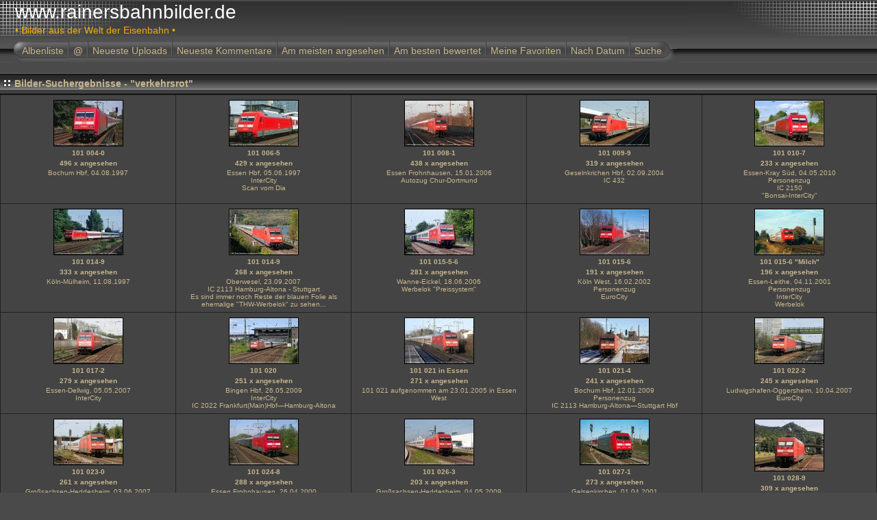

--- FILE ---
content_type: text/html; charset=utf-8
request_url: http://archiv.rainersbahnbilder.de/thumbnails.php?album=search&keywords=on&search=verkehrsrot
body_size: 6298
content:
<!DOCTYPE html PUBLIC "-//W3C//DTD XHTML 1.0 Transitional//EN" "http://www.w3.org/TR/xhtml1/DTD/xhtml1-transitional.dtd">

<html xmlns="http://www.w3.org/1999/xhtml" xml:lang="en" lang="en" dir="ltr">
<head>

<meta name="author" content="Rainer N�renberg">
<meta name="publisher" content="Rainer N�renberg">
<meta name="description" content="Rainersbahnbilder.de - Bilder aus der Welt der Eisenbahn.">
<meta name="keywords" content="eisenbahn rainer bahnbilder rainersbahnbilder DB DBAG Deutsche Bahn Nahverkehr E-Lok Dampflok G�terzug G�ter zug Ruhrgebiet Diesellok Diesel Baureihe Digital Foto Archiv Lok Lokomotiven Triebwagen Akku rainer n�renberg Ralion Elektrolokomotive S-Bahn">
<meta name="page-type" content="Bild Foto">
<meta name="audience" content="Alle"><meta http-equiv="content-language" content="de">
<meta name="title" content="Rainersbahnbilder.de - Bilder aus der Welt der Eisenbahn.">
<meta name="robots" content="index, follow">

<link rel="shortcut icon" href="http://www.rainersbahnbilder.de/favicon.ico"  type="image/x-icon" />
<meta http-equiv="Content-Type" content="text/html; charset=utf-8" />
<meta http-equiv="Pragma" content="no-cache" />
<title>Bilder-Suchergebnisse - "verkehrsrot" - www.rainersbahnbilder.de</title>
<link rel="stylesheet" href="plugins/social_bookmarks/style.css" type="text/css" />

<link rel="stylesheet" href="css/coppermine.css" type="text/css" />
<link rel="stylesheet" href="themes/igames/style.css" type="text/css" />
<link rel="shortcut icon" href="favicon.ico" />
<script type="text/javascript">
/* <![CDATA[ */
    var js_vars = {"site_url":"http:\/\/archiv.rainersbahnbilder.de","debug":false,"icon_dir":"images\/icons\/","lang_close":"Schlie\u00dfen","icon_close_path":"images\/icons\/close.png","not_default_theme":true};
/* ]]> */
</script>
<script type="text/javascript" src="js/jquery-1.3.2.js"></script>
<script type="text/javascript" src="js/scripts.js"></script>
<script type="text/javascript" src="js/jquery.greybox.js"></script>
<script type="text/javascript" src="js/jquery.elastic.js"></script>
<script type="text/javascript" src="js/jquery.spinbutton.js"></script>
<script type="text/javascript" src="plugins/social_bookmarks/script.js"></script>

<script language="JavaScript" type="text/javascript">
<!--
function MM_findObj(n, d) { //v4.01
  var p,i,x;  if(!d) d=document; if((p=n.indexOf("?"))>0&&parent.frames.length) {
    d=parent.frames[n.substring(p+1)].document; n=n.substring(0,p);}
  if(!(x=d[n])&&d.all) x=d.all[n]; for (i=0;!x&&i<d.forms.length;i++) x=d.forms[i][n];
  for(i=0;!x&&d.layers&&i<d.layers.length;i++) x=MM_findObj(n,d.layers[i].document);
  if(!x && d.getElementById) x=d.getElementById(n); return x;
}

function MM_showHideLayers() { //v6.0
  var i,p,v,obj,args=MM_showHideLayers.arguments;
  for (i=0; i<(args.length-2); i+=3) if ((obj=MM_findObj(args[i]))!=null) { v=args[i+2];
    if (obj.style) { obj=obj.style; v=(v=='show')?'visible':(v=='hide')?'hidden':v; }
    obj.visibility=v; }
}
//-->
</script>
<!--
  SVN version info:
  Coppermine version: 1.5.3
  $HeadURL: https://coppermine.svn.sourceforge.net/svnroot/coppermine/trunk/cpg1.5.x/themes/igames/template.html $
  $Revision: 6849 $
  $LastChangedBy: gaugau $
  $Date: 2009-12-11 09:49:36 +0100 (Fr, 11 Dez 2009) $
-->
</head>
<body>

<div id="CUSTOM_HEADER">
  
  </div>

<div class="top_panel">
  <div class="top_panel_left">
    <div class="top_panel_right">
      <h1>www.rainersbahnbilder.de</h1>
      <h3>• Bilder aus der Welt der Eisenbahn •</h3>
    </div>
  </div>
</div>

<div class="top_panel_btm">

</div>

<div id="MENUS">
  <div id="SUB_MENU">
                            <table border="0" cellpadding="0" cellspacing="0" width="100%">
                                <tr>

                                        <td class="top_menu_left_bttn">
                                                <a href="index.php?cat=0" title="Gehe zur Albenliste">Albenliste</a>
                                        </td>
                                        <td><img src="themes/igames/images/menu_spacer.gif" width="2" height="35" border="0" alt="" /><br /></td>
                                        <td class="top_menu_bttn">
                                                <a href="javascript:;" onmouseover="MM_showHideLayers('SYS_MENU','','show')">@</a>
                                        </td>
                                        <td><img src="themes/igames/images/menu_spacer.gif" width="2" height="35" border="0" alt="" /><br /></td>
                                        <td class="top_menu_bttn">
                                                <a href="thumbnails.php?album=lastup" title="Neueste Uploads" rel="nofollow">Neueste Uploads</a>
                                        </td>
                                        <td><img src="themes/igames/images/menu_spacer.gif" width="2" height="35" border="0" alt="" /><br /></td>
                                        <td class="top_menu_bttn">
                                                <a href="thumbnails.php?album=lastcom" onmouseover="MM_showHideLayers('SYS_MENU','','hide')" title="Neueste Kommentare" rel="nofollow">Neueste Kommentare</a>
                                        </td>
                                        <td><img src="themes/igames/images/menu_spacer.gif" width="2" height="35" border="0" alt="" /><br /></td>
                                        <td class="top_menu_bttn">
                                                <a href="thumbnails.php?album=topn" onmouseover="MM_showHideLayers('SYS_MENU','','hide')" title="Am meisten angesehen" rel="nofollow">Am meisten angesehen</a>
                                        </td>
                                        <td><img src="themes/igames/images/menu_spacer.gif" width="2" height="35" border="0" alt="" /><br /></td>
                                        <td class="top_menu_bttn">
                                                <a href="thumbnails.php?album=toprated" onmouseover="MM_showHideLayers('SYS_MENU','','hide')" title="Am besten bewertet" rel="nofollow">Am besten bewertet</a>
                                        </td>
                                        <td><img src="themes/igames/images/menu_spacer.gif" width="2" height="35" border="0" alt="" /><br /></td>
                                        <td class="top_menu_bttn">
                                                <a href="thumbnails.php?album=favpics" onmouseover="MM_showHideLayers('SYS_MENU','','hide')" title="Meine Favoriten" rel="nofollow">Meine Favoriten</a>
                                        </td>
                                        <td><img src="themes/igames/images/menu_spacer.gif" width="2" height="35" border="0" alt="" /><br /></td>
                                        <td class="top_menu_bttn">
                                                <a href="calendar.php" onmouseover="MM_showHideLayers('SYS_MENU','','hide')" title="Nach Datum" rel="nofollow" class="greybox">Nach Datum</a>
                                        </td>
                                        <td><img src="themes/igames/images/menu_spacer.gif" width="2" height="35" border="0" alt="" /><br /></td>
                                        <td class="top_menu_right_bttn">
                                                <a href="search.php" onmouseover="MM_showHideLayers('SYS_MENU','','hide')" title="Suche">Suche</a>
                                        </td>
                                        <td width="100%">&nbsp;</td>
                                </tr>
                        </table>
  </div>
  <div id="SYS_MENU">
             |  <!-- BEGIN home -->
        <a href="index.php" title="Gehe zur Startseite" >Startseite</a> |
  <!-- END home -->                    <!-- BEGIN login -->
        <a href="login.php?referer=thumbnails.php%3Falbum%3Dsearch%26keywords%3Don%26search%3Dverkehrsrot" title="Melde mich an" >Anmelden</a> 
  <!-- END login -->  |
  </div>
</div>

<div id="GALLERY">
      
      
      <!-- Start standard table title -->
<table align="center" width="100%" cellspacing="0" cellpadding="0" class="maintablea">
        <tr>
                <td>
                        <table width="100%" cellspacing="0" cellpadding="0" class="tableh1a">
                                <tr>
                                        <td><img src="themes/igames/images/box_left_icon.gif" hspace="5" alt="" /> </td>
                                        <td  class="tableh1a" width="95%">Bilder-Suchergebnisse - "verkehrsrot"</td>
                                        <td width="5%"> &nbsp; </td>
                                </tr>
                        </table>
                </td>
        </tr>
</table>
<!-- Start standard table -->
<table align="center" width="100%" cellspacing="1" cellpadding="0" class="maintableb ">

        <tr>

        <td valign="top" class="thumbnails" width ="20%" align="center">
                <table width="100%" cellpadding="0" cellspacing="0">
                        <tr>
                                <td align="center">
                                        <a href="displayimage.php?album=search&amp;cat=0&amp;pid=2194#top_display_media"><img src="albums/userpics/thumb_101%20004.199708.04%20EBO_1002_co.jpg" class="image thumbnail" width="100" height="66" border="0" alt="101 004.199708.04 EBO_1002_co.jpg" title="Dateiname=101 004.199708.04 EBO_1002_co.jpg
Dateigröße=314KB
Abmessungen: 1002x668
hinzugefügt am: 16. Oktober 2006" /><br /></a>
                                        <span class="thumb_title thumb_title_title">101 004-0</span><span class="thumb_title thumb_title_views">496 x angesehen</span><span class="thumb_caption thumb_caption_caption">Bochum Hbf, 04.08.1997</span>
                                        
                                </td>
                        </tr>
                </table>
        </td>

        <td valign="top" class="thumbnails" width ="20%" align="center">
                <table width="100%" cellpadding="0" cellspacing="0">
                        <tr>
                                <td align="center">
                                        <a href="displayimage.php?album=search&amp;cat=0&amp;pid=2763#top_display_media"><img src="albums/userpics/thumb_101%20006.199706.05%20EE-1_1002_co.jpg" class="image thumbnail" width="100" height="66" border="0" alt="101 006.199706.05 EE-1_1002_co.jpg" title="Dateiname=101 006.199706.05 EE-1_1002_co.jpg
Dateigröße=288KB
Abmessungen: 1002x668
hinzugefügt am: 02. Juli 2007" /><br /></a>
                                        <span class="thumb_title thumb_title_title">101 006-5</span><span class="thumb_title thumb_title_views">429 x angesehen</span><span class="thumb_caption thumb_caption_caption">Essen Hbf, 05.06.1997<br />
InterCity<br />
Scan vom Dia</span>
                                        
                                </td>
                        </tr>
                </table>
        </td>

        <td valign="top" class="thumbnails" width ="20%" align="center">
                <table width="100%" cellpadding="0" cellspacing="0">
                        <tr>
                                <td align="center">
                                        <a href="displayimage.php?album=search&amp;cat=0&amp;pid=1459#top_display_media"><img src="albums/userpics/thumb_101%20008.200601.15%20EEFO_-1_1002_co.jpg" class="image thumbnail" width="100" height="66" border="0" alt="101 008.200601.15 EEFO_-1_1002_co.jpg" title="Dateiname=101 008.200601.15 EEFO_-1_1002_co.jpg
Dateigröße=241KB
Abmessungen: 1002x668
hinzugefügt am: 20. Januar 2006" /><br /></a>
                                        <span class="thumb_title thumb_title_title">101 008-1</span><span class="thumb_title thumb_title_views">438 x angesehen</span><span class="thumb_caption thumb_caption_caption">Essen Frohnhausen, 15.01.2006<br />
Autozug Chur-Dortmund</span>
                                        
                                </td>
                        </tr>
                </table>
        </td>

        <td valign="top" class="thumbnails" width ="20%" align="center">
                <table width="100%" cellpadding="0" cellspacing="0">
                        <tr>
                                <td align="center">
                                        <a href="displayimage.php?album=search&amp;cat=0&amp;pid=2766#top_display_media"><img src="albums/userpics/thumb_101%20009.200409.02%20EG_-1_1002_co.jpg" class="image thumbnail" width="100" height="66" border="0" alt="101 009.200409.02 EG_-1_1002_co.jpg" title="Dateiname=101 009.200409.02 EG_-1_1002_co.jpg
Dateigröße=261KB
Abmessungen: 1002x668
hinzugefügt am: 03. Juli 2007" /><br /></a>
                                        <span class="thumb_title thumb_title_title">101 009-9</span><span class="thumb_title thumb_title_views">319 x angesehen</span><span class="thumb_caption thumb_caption_caption">Geselnkrichen Hbf, 02.09.2004<br />
IC 432</span>
                                        
                                </td>
                        </tr>
                </table>
        </td>

        <td valign="top" class="thumbnails" width ="20%" align="center">
                <table width="100%" cellpadding="0" cellspacing="0">
                        <tr>
                                <td align="center">
                                        <a href="displayimage.php?album=search&amp;cat=0&amp;pid=4396#top_display_media"><img src="albums/userpics/thumb_101%20010.201005.04%20EEKS_-3_1006_co.jpg" class="image thumbnail" width="100" height="66" border="0" alt="101 010.201005.04 EEKS_-3_1006_co.jpg" title="Dateiname=101 010.201005.04 EEKS_-3_1006_co.jpg
Dateigröße=256KB
Abmessungen: 1006x671
hinzugefügt am: 12. Mai 2010" /><br /></a>
                                        <span class="thumb_title thumb_title_title">101 010-7</span><span class="thumb_title thumb_title_views">233 x angesehen</span><span class="thumb_caption thumb_caption_caption">Essen-Kray Süd, 04.05.2010<br />
Personenzug<br />
IC 2150<br />
&quot;Bonsai-InterCity&quot;</span>
                                        
                                </td>
                        </tr>
                </table>
        </td>

        </tr>
        <tr>

        <td valign="top" class="thumbnails" width ="20%" align="center">
                <table width="100%" cellpadding="0" cellspacing="0">
                        <tr>
                                <td align="center">
                                        <a href="displayimage.php?album=search&amp;cat=0&amp;pid=2405#top_display_media"><img src="albums/userpics/thumb_101%20014.199708.11KKM_1002_co.jpg" class="image thumbnail" width="100" height="66" border="0" alt="101 014.199708.11KKM_1002_co.jpg" title="Dateiname=101 014.199708.11KKM_1002_co.jpg
Dateigröße=327KB
Abmessungen: 1002x668
hinzugefügt am: 21. Januar 2007" /><br /></a>
                                        <span class="thumb_title thumb_title_title">101 014-9</span><span class="thumb_title thumb_title_views">333 x angesehen</span><span class="thumb_caption thumb_caption_caption">Köln-Mülheim, 11.08.1997</span>
                                        
                                </td>
                        </tr>
                </table>
        </td>

        <td valign="top" class="thumbnails" width ="20%" align="center">
                <table width="100%" cellpadding="0" cellspacing="0">
                        <tr>
                                <td align="center">
                                        <a href="displayimage.php?album=search&amp;cat=0&amp;pid=3045#top_display_media"><img src="albums/userpics/thumb_101%20014.200709.23%20FOBW_-4_1006_co.jpg" class="image thumbnail" width="100" height="66" border="0" alt="101 014.200709.23 FOBW_-4_1006_co.jpg" title="Dateiname=101 014.200709.23 FOBW_-4_1006_co.jpg
Dateigröße=272KB
Abmessungen: 1006x671
hinzugefügt am: 04. Dezember 2007" /><br /></a>
                                        <span class="thumb_title thumb_title_title">101 014-9</span><span class="thumb_title thumb_title_views">268 x angesehen</span><span class="thumb_caption thumb_caption_caption">Oberwesel, 23.09.2007<br />
IC 2113 Hamburg-Altona - Stuttgart <br />
Es sind immer noch Reste der blauen Folie als ehemalige &quot;THW-Werbelok&quot; zu sehen...</span>
                                        
                                </td>
                        </tr>
                </table>
        </td>

        <td valign="top" class="thumbnails" width ="20%" align="center">
                <table width="100%" cellpadding="0" cellspacing="0">
                        <tr>
                                <td align="center">
                                        <a href="displayimage.php?album=search&amp;cat=0&amp;pid=1958#top_display_media"><img src="albums/userpics/thumb_101%20015.200606.18%20b.EPLU_-2_1002_co.jpg" class="image thumbnail" width="100" height="66" border="0" alt="101 015.200606.18 b.EPLU_-2_1002_co.jpg" title="Dateiname=101 015.200606.18 b.EPLU_-2_1002_co.jpg
Dateigröße=295KB
Abmessungen: 1002x668
hinzugefügt am: 22. Juni 2006" /><br /></a>
                                        <span class="thumb_title thumb_title_title">101 015-5-6</span><span class="thumb_title thumb_title_views">281 x angesehen</span><span class="thumb_caption thumb_caption_caption">Wanne-Eickel, 18.06.2006<br />
Werbelok &quot;Preissystem&quot;</span>
                                        
                                </td>
                        </tr>
                </table>
        </td>

        <td valign="top" class="thumbnails" width ="20%" align="center">
                <table width="100%" cellpadding="0" cellspacing="0">
                        <tr>
                                <td align="center">
                                        <a href="displayimage.php?album=search&amp;cat=0&amp;pid=4674#top_display_media"><img src="albums/userpics/10001/thumb_101_015_200202_16_KKW_1006_co.jpg" class="image thumbnail" width="100" height="66" border="0" alt="101_015_200202_16_KKW_1006_co.jpg" title="Dateiname=101_015_200202_16_KKW_1006_co.jpg
Dateigröße=241KB
Abmessungen: 1006x671
hinzugefügt am: 16. Februar 2011" /><br /></a>
                                        <span class="thumb_title thumb_title_title">101 015-6</span><span class="thumb_title thumb_title_views">191 x angesehen</span><span class="thumb_caption thumb_caption_caption">Köln West, 16.02.2002<br />
Personenzug<br />
EuroCity</span>
                                        
                                </td>
                        </tr>
                </table>
        </td>

        <td valign="top" class="thumbnails" width ="20%" align="center">
                <table width="100%" cellpadding="0" cellspacing="0">
                        <tr>
                                <td align="center">
                                        <a href="displayimage.php?album=search&amp;cat=0&amp;pid=4672#top_display_media"><img src="albums/userpics/10001/thumb_101_015_200111_04_E-Leithe_1006_co.jpg" class="image thumbnail" width="100" height="66" border="0" alt="101_015_200111_04_E-Leithe_1006_co.jpg" title="Dateiname=101_015_200111_04_E-Leithe_1006_co.jpg
Dateigröße=260KB
Abmessungen: 1006x671
hinzugefügt am: 14. Februar 2011" /><br /></a>
                                        <span class="thumb_title thumb_title_title">101 015-6 &quot;Milch&quot;</span><span class="thumb_title thumb_title_views">196 x angesehen</span><span class="thumb_caption thumb_caption_caption">Essen-Leithe, 04.11.2001<br />
Personenzug<br />
InterCity<br />
Werbelok</span>
                                        
                                </td>
                        </tr>
                </table>
        </td>

        </tr>
        <tr>

        <td valign="top" class="thumbnails" width ="20%" align="center">
                <table width="100%" cellpadding="0" cellspacing="0">
                        <tr>
                                <td align="center">
                                        <a href="displayimage.php?album=search&amp;cat=0&amp;pid=2770#top_display_media"><img src="albums/userpics/thumb_101%20017.200605.05%20EEDL_-2_1002_co.jpg" class="image thumbnail" width="100" height="66" border="0" alt="101 017.200605.05 EEDL_-2_1002_co.jpg" title="Dateiname=101 017.200605.05 EEDL_-2_1002_co.jpg
Dateigröße=225KB
Abmessungen: 1002x668
hinzugefügt am: 05. Juli 2007" /><br /></a>
                                        <span class="thumb_title thumb_title_title">101 017-2</span><span class="thumb_title thumb_title_views">279 x angesehen</span><span class="thumb_caption thumb_caption_caption">Essen-Dellwig, 05.05.2007<br />
InterCity</span>
                                        
                                </td>
                        </tr>
                </table>
        </td>

        <td valign="top" class="thumbnails" width ="20%" align="center">
                <table width="100%" cellpadding="0" cellspacing="0">
                        <tr>
                                <td align="center">
                                        <a href="displayimage.php?album=search&amp;cat=0&amp;pid=4074#top_display_media"><img src="albums/userpics/thumb_101%20020.200905.26%20FBGK_-2_1006_co.jpg" class="image thumbnail" width="100" height="66" border="0" alt="101 020.200905.26 FBGK_-2_1006_co.jpg" title="Dateiname=101 020.200905.26 FBGK_-2_1006_co.jpg
Dateigröße=281KB
Abmessungen: 1006x671
hinzugefügt am: 26. Juni 2009" /><br /></a>
                                        <span class="thumb_title thumb_title_title">101 020</span><span class="thumb_title thumb_title_views">251 x angesehen</span><span class="thumb_caption thumb_caption_caption">Bingen Hbf, 26.05.2009<br />
InterCity<br />
IC 2022 Frankfurt(Main)Hbf—Hamburg-Altona</span>
                                        
                                </td>
                        </tr>
                </table>
        </td>

        <td valign="top" class="thumbnails" width ="20%" align="center">
                <table width="100%" cellpadding="0" cellspacing="0">
                        <tr>
                                <td align="center">
                                        <a href="displayimage.php?album=search&amp;cat=0&amp;pid=27#top_display_media"><img src="albums/userpics/thumb_101%20021.200501.23%20EENW__900_co.jpg" class="image thumbnail" width="100" height="66" border="0" alt="101 021.200501.23 EENW__900_co.jpg" title="Dateiname=101 021.200501.23 EENW__900_co.jpg
Dateigröße=164KB
Abmessungen: 900x600
hinzugefügt am: 15. Juli 2005" /><br /></a>
                                        <span class="thumb_title thumb_title_title">101 021 in Essen</span><span class="thumb_title thumb_title_views">271 x angesehen</span><span class="thumb_caption thumb_caption_caption">101 021 aufgenommen am 23.01.2005 in Essen West</span>
                                        
                                </td>
                        </tr>
                </table>
        </td>

        <td valign="top" class="thumbnails" width ="20%" align="center">
                <table width="100%" cellpadding="0" cellspacing="0">
                        <tr>
                                <td align="center">
                                        <a href="displayimage.php?album=search&amp;cat=0&amp;pid=3847#top_display_media"><img src="albums/userpics/thumb_101%20021.200901.12%20EBO_-3_1006_co.jpg" class="image thumbnail" width="100" height="66" border="0" alt="101 021.200901.12 EBO_-3_1006_co.jpg" title="Dateiname=101 021.200901.12 EBO_-3_1006_co.jpg
Dateigröße=281KB
Abmessungen: 1006x671
hinzugefügt am: 26. Januar 2009" /><br /></a>
                                        <span class="thumb_title thumb_title_title">101 021-4</span><span class="thumb_title thumb_title_views">241 x angesehen</span><span class="thumb_caption thumb_caption_caption">Bochum Hbf, 12.01.2009<br />
Personenzug<br />
IC 2113 Hamburg-Altona—Stuttgart Hbf</span>
                                        
                                </td>
                        </tr>
                </table>
        </td>

        <td valign="top" class="thumbnails" width ="20%" align="center">
                <table width="100%" cellpadding="0" cellspacing="0">
                        <tr>
                                <td align="center">
                                        <a href="displayimage.php?album=search&amp;cat=0&amp;pid=2768#top_display_media"><img src="albums/userpics/thumb_101%20022.200704.10%20RLO_-2_1002_co.jpg" class="image thumbnail" width="100" height="66" border="0" alt="101 022.200704.10 RLO_-2_1002_co.jpg" title="Dateiname=101 022.200704.10 RLO_-2_1002_co.jpg
Dateigröße=245KB
Abmessungen: 1002x668
hinzugefügt am: 04. Juli 2007" /><br /></a>
                                        <span class="thumb_title thumb_title_title">101 022-2</span><span class="thumb_title thumb_title_views">245 x angesehen</span><span class="thumb_caption thumb_caption_caption">Ludwigshafen-Oggersheim, 10.04.2007<br />
EuroCity</span>
                                        
                                </td>
                        </tr>
                </table>
        </td>

        </tr>
        <tr>

        <td valign="top" class="thumbnails" width ="20%" align="center">
                <table width="100%" cellpadding="0" cellspacing="0">
                        <tr>
                                <td align="center">
                                        <a href="displayimage.php?album=search&amp;cat=0&amp;pid=2772#top_display_media"><img src="albums/userpics/thumb_101%20023.200706.03%20RGCH_-0_1002_co.jpg" class="image thumbnail" width="100" height="66" border="0" alt="101 023.200706.03 RGCH_-0_1002_co.jpg" title="Dateiname=101 023.200706.03 RGCH_-0_1002_co.jpg
Dateigröße=245KB
Abmessungen: 1002x668
hinzugefügt am: 06. Juli 2007" /><br /></a>
                                        <span class="thumb_title thumb_title_title">101 023-0</span><span class="thumb_title thumb_title_views">261 x angesehen</span><span class="thumb_caption thumb_caption_caption">Großsachsen-Heddesheim, 03.06.2007<br />
InterCity</span>
                                        
                                </td>
                        </tr>
                </table>
        </td>

        <td valign="top" class="thumbnails" width ="20%" align="center">
                <table width="100%" cellpadding="0" cellspacing="0">
                        <tr>
                                <td align="center">
                                        <a href="displayimage.php?album=search&amp;cat=0&amp;pid=1367#top_display_media"><img src="albums/userpics/thumb_101%20024.200004.26%20EEFO-1_1002_co.jpg" class="image thumbnail" width="100" height="66" border="0" alt="101 024.200004.26 EEFO-1_1002_co.jpg" title="Dateiname=101 024.200004.26 EEFO-1_1002_co.jpg
Dateigröße=233KB
Abmessungen: 1002x668
hinzugefügt am: 02. Januar 2006" /><br /></a>
                                        <span class="thumb_title thumb_title_title">101 024-8</span><span class="thumb_title thumb_title_views">288 x angesehen</span><span class="thumb_caption thumb_caption_caption">Essen Frohnhausen, 26.04.2000<br />
CityNightLine Wien-Dortmund<br />
Was ist das für eine schweizer(?) Wagen hinter der Lok?</span>
                                        
                                </td>
                        </tr>
                </table>
        </td>

        <td valign="top" class="thumbnails" width ="20%" align="center">
                <table width="100%" cellpadding="0" cellspacing="0">
                        <tr>
                                <td align="center">
                                        <a href="displayimage.php?album=search&amp;cat=0&amp;pid=4128#top_display_media"><img src="albums/userpics/thumb_101%20026.200905.04%20RGCH_-3_1006_co.jpg" class="image thumbnail" width="100" height="66" border="0" alt="101 026.200905.04 RGCH_-3_1006_co.jpg" title="Dateiname=101 026.200905.04 RGCH_-3_1006_co.jpg
Dateigröße=262KB
Abmessungen: 1006x671
hinzugefügt am: 30. August 2009" /><br /></a>
                                        <span class="thumb_title thumb_title_title">101 026-3</span><span class="thumb_title thumb_title_views">203 x angesehen</span><span class="thumb_caption thumb_caption_caption">Großsachsen-Heddesheim, 04.05.2009<br />
InterCity</span>
                                        
                                </td>
                        </tr>
                </table>
        </td>

        <td valign="top" class="thumbnails" width ="20%" align="center">
                <table width="100%" cellpadding="0" cellspacing="0">
                        <tr>
                                <td align="center">
                                        <a href="displayimage.php?album=search&amp;cat=0&amp;pid=2453#top_display_media"><img src="albums/userpics/thumb_101%20027.200104.01%20EG_1002_co.jpg" class="image thumbnail" width="100" height="66" border="0" alt="101 027.200104.01 EG_1002_co.jpg" title="Dateiname=101 027.200104.01 EG_1002_co.jpg
Dateigröße=317KB
Abmessungen: 1002x668
hinzugefügt am: 12. Februar 2007" /><br /></a>
                                        <span class="thumb_title thumb_title_title">101 027-1</span><span class="thumb_title thumb_title_views">273 x angesehen</span><span class="thumb_caption thumb_caption_caption">Gelsenkirchen, 01.04.2001</span>
                                        
                                </td>
                        </tr>
                </table>
        </td>

        <td valign="top" class="thumbnails" width ="20%" align="center">
                <table width="100%" cellpadding="0" cellspacing="0">
                        <tr>
                                <td align="center">
                                        <a href="displayimage.php?album=search&amp;cat=0&amp;pid=2064#top_display_media"><img src="albums/userpics/thumb_101%20028.200607.01%20KKOW__1002_co.jpg" class="image thumbnail" width="100" height="75" border="0" alt="101 028.200607.01 KKOW__1002_co.jpg" title="Dateiname=101 028.200607.01 KKOW__1002_co.jpg
Dateigröße=304KB
Abmessungen: 1000x750
hinzugefügt am: 29. August 2006" /><br /></a>
                                        <span class="thumb_title thumb_title_title">101 028-9</span><span class="thumb_title thumb_title_views">309 x angesehen</span><span class="thumb_caption thumb_caption_caption">Königswinter, 01.07.2006</span>
                                        
                                </td>
                        </tr>
                </table>
        </td>

        </tr>

        <tr>
                <td colspan="5" style="padding: 0px;">
                        <table width="100%" cellspacing="0" cellpadding="0">
                                <tr>
                                       <td width="100%" align="left" valign="middle" class="tableh1" style="white-space: nowrap">1848 Dateien auf 93 Seite(n)</td>
<td align="center" valign="middle" style="white-space: nowrap; padding-right: 10px;" class="navmenu">            <span id="tabs_dropdown_span0"></span>
            <script type="text/javascript"><!--
                $('#tabs_dropdown_span0').html('Gehe zu Seite <select id="tabs_dropdown_select0" onchange="if (this.options[this.selectedIndex].value != -1) { window.location.href = this.options[this.selectedIndex].value; }"><\/select>');
                for (page = 1; page <= 93; page++) {
                    var page_link = 'thumbnails.php?album=search&amp;cat=0&amp;page=%d';
                    var selected = '';
                    if (page == 1) {
                        selected = ' selected="selected"';
                    }
                    $('#tabs_dropdown_select0').append('<option value="' + page_link.replace( /%d/, page ) + '"' + selected + '>' + page + '<\/option>');
                }
         --></script></td>
<td align="center" valign="middle" class="tableb tableb_alternate">1</td><td align="center" valign="middle" class="navmenu"><a href="thumbnails.php?album=search&amp;cat=0&amp;page=2">2</a></td>
<td><img src="images/spacer.gif" width="1" height="1" border="0" alt="" /></td>
<td align="center" valign="middle" class="navmenu"><a href="thumbnails.php?album=search&amp;cat=0&amp;page=3">3</a></td>
<td><img src="images/spacer.gif" width="1" height="1" border="0" alt="" /></td>
<td align="center" valign="middle" class="navmenu"><a href="thumbnails.php?album=search&amp;cat=0&amp;page=4">4</a></td>
<td><img src="images/spacer.gif" width="1" height="1" border="0" alt="" /></td>
<td align="center" valign="middle" class="navmenu"><a href="thumbnails.php?album=search&amp;cat=0&amp;page=5">5</a></td>
<td><img src="images/spacer.gif" width="1" height="1" border="0" alt="" /></td>
<td align="center" valign="middle" class="navmenu"><a href="thumbnails.php?album=search&amp;cat=0&amp;page=6">6</a></td>
<td><img src="images/spacer.gif" width="1" height="1" border="0" alt="" /></td>
<td align="center" valign="middle" class="navmenu"><a href="thumbnails.php?album=search&amp;cat=0&amp;page=7">7</a></td>
<td><img src="images/spacer.gif" width="1" height="1" border="0" alt="" /></td>
<td align="center" valign="middle" class="navmenu"><a href="thumbnails.php?album=search&amp;cat=0&amp;page=8">8</a></td>
<td><img src="images/spacer.gif" width="1" height="1" border="0" alt="" /></td>
<td align="center" valign="middle" class="navmenu"><a href="thumbnails.php?album=search&amp;cat=0&amp;page=9">9</a></td>
<td><img src="images/spacer.gif" width="1" height="1" border="0" alt="" /></td>
<td align="center" valign="middle" class="navmenu"><a href="thumbnails.php?album=search&amp;cat=0&amp;page=10">10</a></td>
<td><img src="images/spacer.gif" width="1" height="1" border="0" alt="" /></td>
<td align="center" valign="middle" class="navmenu"><a href="thumbnails.php?album=search&amp;cat=0&amp;page=11">11</a></td>
<td align="center" valign="middle" class="navmenu">-</td>
<td align="center" valign="middle" class="navmenu"><a href="thumbnails.php?album=search&amp;cat=0&amp;page=93">93</a></td>
<td align="center" valign="middle" class="navmenu"><a href="thumbnails.php?album=search&amp;cat=0&amp;page=2"><img src="images/icons/tab_right.png" border="0" alt="" width="16" height="16" title="nächste" class="icon" /></a></td>

                                </tr>
                        </table>
                </td>
        </tr>
</table>
<!-- End standard table -->

        <img src="images/spacer.gif" width="1" height="7" border="" alt="" /><br />

</div>
 <div id="CUSTOM_FOOTER">
  
  </div>
<p><!-- Start standard table title -->
<table align="center" width="100%" cellspacing="0" cellpadding="0" class="maintablea">
        <tr>
                <td>
                        <table width="100%" cellspacing="0" cellpadding="0" class="tableh1a">
                                <tr>
                                        <td><img src="themes/igames/images/box_left_icon.gif" hspace="5" alt="" /> </td>
                                        <td  class="tableh1a" width="95%">Social Bookmarks</td>
                                        <td width="5%"> &nbsp; </td>
                                </tr>
                        </table>
                </td>
        </tr>
</table>
<!-- Start standard table -->
<table align="center" width="100%" cellspacing="1" cellpadding="0" class="maintableb ">
    <tr>
        <td class="tableb">
			<table class="maintable">
<tbody>
<tr>
<td class="social_bookmarks_content"><a href="http://del.icio.us/post?url=http%3A%2F%2Farchiv.rainersbahnbilder.de%2Findex.php&amp;title=" rel="external nofollow" title="del.icio.us"><img src="plugins/social_bookmarks/images/services/del.icio.us.png" border="0" width="16" height="16" alt="" align="left" class="icon" /></a></td>
<td class="social_bookmarks_content"><a href="http://social.expression.microsoft.com/en-US/action/Create/s/E/?url=http%3A%2F%2Farchiv.rainersbahnbilder.de%2Findex.php&amp;bm=true&amp;ttl=" rel="external nofollow" title="Microsoft Expression"><img src="plugins/social_bookmarks/images/services/expression.png" border="0" width="16" height="16" alt="" align="left" class="icon" /></a></td>
<td class="social_bookmarks_content"><a href="http://www.facebook.com/sharer.php?u=http%3A%2F%2Farchiv.rainersbahnbilder.de%2Findex.php&amp;t=" rel="external nofollow" title="Facebook"><img src="plugins/social_bookmarks/images/services/facebook.png" border="0" width="16" height="16" alt="" align="left" class="icon" /></a></td>
<td class="social_bookmarks_content"><a href="http://www.google.com/bookmarks/mark?op=edit&amp;bkmk=http%3A%2F%2Farchiv.rainersbahnbilder.de%2Findex.php&amp;title=" rel="external nofollow" title="Google Bookmarks"><img src="plugins/social_bookmarks/images/services/google.png" border="0" width="16" height="16" alt="" align="left" class="icon" /></a></td>
<td class="social_bookmarks_content"><a href="http://www.linkedin.com/shareArticle?mini=true&amp;url=http%3A%2F%2Farchiv.rainersbahnbilder.de%2Findex.php&amp;title=&amp;ro=false&amp;summary=&amp;source=" rel="external nofollow" title="LinkedIn"><img src="plugins/social_bookmarks/images/services/linkedin.png" border="0" width="16" height="16" alt="" align="left" class="icon" /></a></td>
<td class="social_bookmarks_content"><a href="http://www.mister-wong.com/index.php?action=addurl&amp;bm_url=http%3A%2F%2Farchiv.rainersbahnbilder.de%2Findex.php&amp;bm_description=" rel="external nofollow" title="Mister Wong"><img src="plugins/social_bookmarks/images/services/misterwong.png" border="0" width="16" height="16" alt="" align="left" class="icon" /></a></td>
<td class="social_bookmarks_content"><a href="http://www.myspace.com/Modules/PostTo/Pages/?u=http%3A%2F%2Farchiv.rainersbahnbilder.de%2Findex.php&amp;t=" rel="external nofollow" title="MySpace"><img src="plugins/social_bookmarks/images/services/myspace.png" border="0" width="16" height="16" alt="" align="left" class="icon" /></a></td>
<td class="social_bookmarks_content"><a href="http://twitthis.com/twit?url=http%3A%2F%2Farchiv.rainersbahnbilder.de%2Findex.php" rel="external nofollow" title="TwitThis"><img src="plugins/social_bookmarks/images/services/twitthis.png" border="0" width="16" height="16" alt="" align="left" class="icon" /></a></td>
<td class="social_bookmarks_content"><a href="https://favorites.live.com/quickadd.aspx?marklet=1&amp;mkt=en-us&amp;url=http%3A%2F%2Farchiv.rainersbahnbilder.de%2Findex.php&amp;title=" rel="external nofollow" title="Windows Live Favorites"><img src="plugins/social_bookmarks/images/services/windows.png" border="0" width="16" height="16" alt="" align="left" class="icon" /></a></td>
<td class="social_bookmarks_content"><a href="http://bookmarks.yahoo.com/toolbar/savebm?opener=tb&amp;u=http%3A%2F%2Farchiv.rainersbahnbilder.de%2Findex.php&amp;t=" rel="external nofollow" title="Yahoo Bookmarks"><img src="plugins/social_bookmarks/images/services/yahoo.png" border="0" width="16" height="16" alt="" align="left" class="icon" /></a></td>
</tr>
<td class="social_bookmarks_content"> </td>
<td class="social_bookmarks_content"> </td>
<td class="social_bookmarks_content"> </td>
<td class="social_bookmarks_content"> </td>
<td class="social_bookmarks_content"> </td>
<td class="social_bookmarks_content"> </td>
<td class="social_bookmarks_content"> </td>
<td class="social_bookmarks_content"> </td>
<td class="social_bookmarks_content"> </td>
<td class="social_bookmarks_content"> </td>
</tr>
</tbody>
</table>

        </td>
    </tr></table>
<!-- End standard table -->
<br />
<br>

<div class="footer" align="center" style="padding:10px;display:block;visibility:visible; font-family: Verdana,Arial,sans-serif;">Powered by <a href="http://coppermine-gallery.net/" title="Coppermine Photo Gallery" rel="external">Coppermine Photo Gallery</a></div>
 

<p align="center"><font face="Tahoma" size="2">(c) www.rainersbahnbilder.de 
2005-2012<br>
</font>
<iframe name="I1" src="http://www.rainersbahnbilder.de/counter2/counter_farbe.php" width="74" height="26" scrolling="no" border="0" frameborder="0">
Ihr Browser unterst�tzt Inlineframes nicht oder zeigt sie in der derzeitigen Konfiguration nicht an.</iframe><br>
</font>


<p align="center">&nbsp;<!--Coppermine Photo Gallery 1.5.30 (stable)-->
</body></html><?

--- FILE ---
content_type: text/html; charset=UTF-8
request_url: http://www.rainersbahnbilder.de/counter2/counter_farbe.php
body_size: 91
content:
<font face=Tahoma color=#FFFFCC size=3>073067</font>

--- FILE ---
content_type: text/css
request_url: http://archiv.rainersbahnbilder.de/plugins/social_bookmarks/style.css
body_size: 677
content:
/**************************************************
  Coppermine 1.5.x Plugin - social_bookmarks
  *************************************************
  Copyright (c) 2003-2009 Coppermine Dev Team
  *************************************************
  This program is free software; you can redistribute it and/or modify
  it under the terms of the GNU General Public License as published by
  the Free Software Foundation; either version 3 of the License, or
  (at your option) any later version.
  ********************************************
  $HeadURL: https://coppermine.svn.sourceforge.net/svnroot/coppermine/branches/cpg1.5.x/plugins/social_bookmarks/style.css $
  $Revision: 7119 $
  $LastChangedBy: gaugau $
  $Date: 2010-01-24 21:39:28 +0100 (So, 24 Jan 2010) $
  **************************************************/

#social_bookmarks_wrapper {
    position:relative;
    display:inline-block;
    width:auto;
}

#social_bookmarks_content {
    position:absolute; 
    top:15px;
    left:0px;
    z-index:4;
    display:none;
    background-color:none;
    margin:0px;
    padding:0px;
}

li.social_bookmarks_content {
    list-style-type:none;
    list-style-position:inside;
    margin-left:0px;
    padding-left:0px;
    white-space:nowrap;
    text-align:left;
}

ul.social_bookmarks_content {
    margin:0px;
    padding:0px;
}

td.social_bookmarks_content {
    white-space:nowrap;
    width:auto;
    overflow:auto;
    text-align:left;
}

#social_bookmarks_close {
    cursor:pointer;
}

.social_bookmarks_relevance {
    border:1px solid lightsteelblue;
    display:inline-block;
}

--- FILE ---
content_type: text/css
request_url: http://archiv.rainersbahnbilder.de/themes/igames/style.css
body_size: 4518
content:
/*************************
  Coppermine Photo Gallery
  ************************
  Copyright (c) 2003-2010 Coppermine Dev Team
  v1.0 originally written by Gregory Demar

  This program is free software; you can redistribute it and/or modify
  it under the terms of the GNU General Public License version 3
  as published by the Free Software Foundation.

  ********************************************
  Coppermine version: 1.5.3
  $HeadURL: https://coppermine.svn.sourceforge.net/svnroot/coppermine/trunk/cpg1.5.x/themes/igames/style.css $
  $Revision: 6985 $
  $Author: gaugau $
  $Date: 2010-01-02 11:38:29 +0100 (Sa, 02 Jan 2010) $
**********************************************/

/* Colors used in this style sheet:
    Hex 000000 = RBG   0,   0,   0 = black
    Hex 222222 = RBG  34,  34,  34 = black
    Hex 343333 = RBG  52,  51,  51 = black
    Hex 3F3F3F = RBG  63,  63,  63 = light black
    Hex 454444 = RBG  69,  68,  68 = light black
    Hex 4A4A4A = RBG  74,  74,  74 = dark grey
    Hex 5F5F5F = RBG  95,  95,  95 = dark grey
    Hex 666666 = RBG 102, 102, 102 = dark grey
    Hex 838383 = RBG 131, 131, 131 = medium grey
    Hex BDBEBD = RBG 189, 190, 189 = medium grey
    Hex BFC0C3 = RBG 191, 192, 195 = medium grey
    Hex C6B78E = RBG 198, 183, 142 = beige
    Hex E6E6E6 = RBG 230, 230, 230 = light grey
    Hex EFEFEF = RBG 239, 239, 239 = light grey
    Hex F0AF00 = RBG 240, 175,   0 = orange
    Hex ff0000 = RBG 255,   0,   0 = red
    Hex FFFFCC = RBG 255, 255, 204 = light yellow
    Hex FFFFFF = RBG 255, 255, 255 = white
	Hex 00529B = RGB   0,  82, 155 = blue
	Hex BDE5F8 = RGB 189, 229, 247 = cyan
	Hex 4F8A10 = RGB  79, 138,  16 = dark green
	Hex DFF2BF = RGB 223, 242, 191 = light green
	Hex 9F6000 = RGB 159,  96,   0 = dark brown
	Hex FEEFB3 = RGB 254, 239, 179 = light brown
	Hex D8000C = RGB 216,   0,  12 = red
	Hex FFBABA = RGB 255, 186, 186 = pink
	Hex D63301 = RGB 214,  51,   1 = red
	Hex FFCCBA = RGB 255, 204, 186 = pink
*/

/* Foreground color definition */
body {
	color : #C6B78E;
}

.topmenu, .topmenu a {
	color : #E6E6E6; 
}

.topmenu a:hover {
	color : #FFFFCC;
}

.tableh1, .tableh1a, .navmenu, .navmenu a, .sortorder_cell, .sortorder_options, .statlink, .statlink a, .statlink a:hover {
	color : #C6B78E;
}

.tableh2, .catrow_noalb {
	color : #FFFFCC;
}

.textinput, .listbox, .radio, .checkbox {
	color: #FFFFCC;
}

.alblink, .alblink a, .catlink, .catlink a {
	color : #FFFFCC;
}

a,  .bblink a, .user_thumb_infobox a  {
	color: #FFFFCC;
}

a:hover, .bblink a:hover, .user_thumb_infobox a:hover, .alblink a:hover, .catlink a:hover {
	color : #E6E6E6;
}

.button, .admin_menu, .admin_menu a, .admin_menu a:hover {
	color : #FFFFFF;
}

.comment_date {
	color : #5F5F5F;
}

.footer, .footer a, .footer a:hover {
	color : #666666;
}

/* Background colors definition */
body {
	background-color: #4A4A4A;
}

.textinput, .listbox, .radio, .checkbox {
	background-color: #4A4A4A;
}

.tableh1, .navmenu, .navmenu a, .navmenu a:hover  {
	background : #3F3F3F;
}

.tableh2, .catrow_noalb, .tablef, .img_caption_table th {
	background : #343333;
}

.tableb, .catrow, .display_media, .thumbnails, .img_caption_table td {
	background : #454444;
}

/* This class will be used in conjunction with class tableb: attributes not particularly */
/* (re)-assigned will be taken into account from tableb. */
/* It is being used to accomplish alternating row colors for lists. */
/* It's recommended to only assign another background color that slightly differs from the */
/* one defined in tableb */
.tableb_alternate {
        background: #666666;
}

/* Borders for input controls */
.textinput, .listbox, .button, .admin_menu  {
	border: 1px solid #666666;
}

.image {
	border: 1px solid #000000;
}

a:link .image {
	border: 1px solid #000000;
}

a:visited .image {
	border: 1px solid #BDBEBD;
}

a:focus .image {
	border: 1px solid #000000;
}

a:hover .image {
	border: 1px solid #F7AE00;
}

a:active .image {
	border: 1px solid #000000;
}

a:link .middlethumb, a:visited .middlethumb, a:focus .middlethumb, a:hover .middlethumb, a:active .middlethumb{
	border: 4px solid #C6B78E;
}

.imageborder {
	border: 1px solid #000000; background-color:#000000; margin-top: 3px; margin-bottom: 3px;
}

.image1 {
	border: 1px solid #ff0000;
}

.maintable, .maintablea, .maintableb {
	background-color: #222222;
}
.img_caption_table th, .img_caption_table td {
	border-top : 1px solid #000000;
}

/* Fonts definition */
body {
	font-family: "Trebuchet MS", Verdana, Geneva, Arial, sans-serif;
}

.tableh1, .tableh1a, .catlink, .tableh2, .catrow_noalb {
	font-family: Verdana, Geneva, Arial, sans-serif; font-weight:bold;
}

.textinput, .listbox, .radio, .checkbox {
	font-family: "Trebuchet MS", Verdana, Geneva, Arial, sans-serif;
}

.button, .sortorder_options {
	font-family: Arial, Helvetica, sans-serif;
}

table {
    font-size : 12px;
}

body {
    font-size : 12px;
    margin: 0px;
    padding:0px;
}

h1{
    font-weight: normal;
    font-size: 28px;
    font-family: "Trebuchet MS", Verdana, Arial, Helvetica, sans-serif;
    text-decoration: none;
    padding-left : 20px;
    color: #FFFFFF;
    margin: 2px;
}

h2 {
    font-family: Arial, Helvetica, sans-serif;
    background-repeat : no-repeat;
    background-position : left;
    padding-left : 18px;
    font-size: 18px;
    margin: 0px;
}

h3 {
    font-weight: normal;
    font-family: "Trebuchet MS", Verdana, Geneva, Arial, sans-serif;
    font-size: 14px;
    padding-left : 20px;
    color: #F0AF00;
    margin: 2px;
}

p {
    font-size: 100%;
    margin: 2px 0px;
}

pre.filepath {
    margin: 0px;
    padding: 0px;
}

ul, ol {
    margin-left: 5px;
	margin-top:0px;
	margin-bottom:0px;
    padding: 0px;
}

li {
    margin-left: 10px;
    margin-top: 4px;
    margin-bottom: 4px;
    padding: 0px;
    list-style-position: outside;
}

ul li {
	list-style-type: disc;
}

.top_panel {
	background-image: url('images/top_panel_r1_c4.jpg');
	background-repeat : repeat-x;
	border-collapse:collapse;
	margin: 0;
	padding: 0
}

.top_panel_left {
	background-image: url('images/top_panel_r1_c1.jpg');
	background-repeat : no-repeat;
	background-position:  left top;
	margin: 0;
	padding: 0
}

.top_panel_right {
	background-image: url('images/top_panel_r1_c2.jpg');
	background-repeat : no-repeat;
	background-position:  right top;
	margin: 0;
	padding: 0
}



.top_panel_btm {
	background: #4A4A4A url('images/top_panel_r2_c3.jpg') no-repeat right 50%;
	padding-top:0; padding-bottom:0; background-image:url('images/top_panel_r2_c3.jpg'); background-repeat:no-repeat
}

.top_menu_left_bttn {
    white-space:nowrap;
}
.top_menu_left_bttn a {
	background: #4A4A4A url('images/left_menu_button.gif') no-repeat left 50%;
	padding-left:12px; padding-right:6px; padding-top:3px; padding-bottom:0; display:block; height:35px; line-height:35px; text-decoration:none; color:#C6B78E; font-size:14px; background-image:url('images/left_menu_button.gif'); background-repeat:no-repeat
}

.top_menu_left_bttn a:hover {
	background: #4A4A4A url('images/left_menu_button_over.gif') no-repeat left 50%;
	text-decoration:none; color:#F0AF00; background-image:url('images/left_menu_button_over.gif'); background-repeat:no-repeat
}

.top_menu_right_bttn {
    white-space:nowrap;
}

.top_menu_right_bttn a {
	background: #4A4A4A url('images/right_menu_button.gif') no-repeat right 50%;
	padding-right:22px; padding-left:6px; padding-top:3px; padding-bottom:0; display:block; height:35px; line-height:35px; text-decoration:none; color:#C6B78E; font-size:14px; background-image:url('images/right_menu_button.gif'); background-repeat:no-repeat
}

.top_menu_right_bttn a:hover {
	background: #4A4A4A url('images/right_menu_button_over.gif') no-repeat right 50%;
	text-decoration:none; color:#F0AF00; background-image:url('images/right_menu_button_over.gif'); background-repeat:no-repeat
}

.top_menu_bttn {
 	white-space:nowrap;
}
.top_menu_bttn a {
	background: #4A4A4A url('images/menu_button.gif') left 50%;
	padding-left:6px; padding-right:6px; padding-top:3px; padding-bottom:0; display:block; height:35px; line-height:35px; text-decoration:none; color:#C6B78E; font-size:14px; background-image:url('images/menu_button.gif')
}

.top_menu_bttn a:hover {
	background: #4A4A4A url('images/menu_button_over.gif');
	text-decoration:none; color:#F0AF00; background-image:url('images/menu_button_over.gif')
}

.textinput {
    font-size: 100%;
    padding-right: 3px;
    padding-left: 3px;
}

.listbox {
    font-size: 100%;
    vertical-align : middle;
}

.button {
    font-size: 90%;
    background-image : url('images/button_bg.gif');
    cursor:pointer;
	padding-left:0px;
	padding-right:0px;
	margin-right:2px; background-position-y:50%
}

.radio {
    font-size: 100%;
    vertical-align : middle;
}

.checkbox {
    font-size: 100%;
    vertical-align : middle;
}

a {
    text-decoration: none;
}

a:hover {
    text-decoration: underline;
}

.bblink a {
    text-decoration: none;
}

.bblink a:hover {
    text-decoration: underline;
}

.maintable {
	margin-top: 2px;
	margin-bottom: 2px;
	/* border: 1px solid #000000; */
}

.maintablea {
    margin-top: 5px;
}

.maintableb {
	margin-bottom: 2px;
	/* border: 1px solid #000000; */
}

.tableh1 {
    padding-right: 10px;
    padding-left: 10px;
    border-bottom: 1px solid #000000;
    border-right: 1px solid #000000;
    height: 25px;
    background-image: url('images/tableh1_bg.gif');
}

.tableh1a {
    border-bottom: 1px solid #000000;
    color: #C6B78E;
}

.tableh1a td {
    border: medium none;
    height: 30px;
    font-size: 120%;
    font-weight: bold;
    color: #C6B78E;
    background-image: url('images/tableh1a_bg_middle.gif');
}

.tableh2 {
    padding-top: 3px;
    padding-right: 10px;
    padding-bottom: 3px;
    padding-left: 10px;
}

.tableb {
    padding-top: 3px;
    padding-right: 10px;
    padding-bottom: 3px;
    padding-left: 10px;
}

.tablef {
    padding-top: 10px;
    padding-right: 10px;
    padding-bottom: 10px;
    padding-left: 10px;
}

.catrow_noalb {
    padding-top: 3px;
    padding-right: 10px;
    padding-bottom: 3px;
    padding-left: 10px;
}

.catrow {
    padding-top: 3px;
    padding-right: 10px;
    padding-bottom: 3px;
    padding-left: 10px;
}

.album_stat {
    font-size : 85%;
    margin: 5px 0px;
}

.thumb_filename {
    font-size: 100%;
    display: block;
}

.thumb_title {
    font-weight : bold;
    font-size: 80%;
    padding: 2px;
    display : block;
}

.thumb_caption {
    font-size: 80%;
    padding: 1px;
    display : block;
}

.thumb_caption a {
    text-decoration: underline;
}

.thumb_num_comments {
    font-weight: normal;
    font-size: 85%;
    padding: 2px;
    font-style : italic;
    display : block;
}

.user_thumb_infobox {
    margin-top: 1px;
    margin-bottom: 1px;
}

.user_thumb_infobox th {
    font-weight : bold;
    font-size: 100%;
    margin-top: 1px;
    margin-bottom: 1px;
    text-align : center;
}

.user_thumb_infobox td {
    font-size: 85%;
    margin-top: 1px;
    margin-bottom: 1px;
    text-align : center;
}

.user_thumb_infobox a {
    text-decoration: none;
}

.user_thumb_infobox a:hover {
    text-decoration: underline;
}

.sortorder_options {
    padding: 0px;
    margin: 0px;
    font-weight: normal;
    font-size: 80%;
    white-space: nowrap;
}

.navmenu {
    font-weight: bold;
    border: medium none;
    background-image: url('images/tableh1_bg.gif');
}

.navmenu img {
    margin-top: 5px;

}

.navmenu a {
    display: block;
    padding-left: 5px;
    padding-right: 5px;
    text-decoration: none;
    border-bottom: 1px solid #000000;
    border-left: 1px solid #838383;
    border-right: 1px solid #000000;
    background-image: url('images/tableh1_bg.gif');
    line-height: 25px;
    height : 25px
}

.navmenu a:hover {
    text-decoration: none;
    border-bottom: 1px solid #3F3F3F;
    border-left: 1px solid #3F3F3F;
    border-right: 1px solid #3F3F3F;
}

.admin_menu {
    font-size: 90%;
    background-image : url('images/button_bg.gif');
    background-repeat: repeat-x;
    background-color: #BFC0C3;
    margin-top: 0px;
    margin-bottom: 0px;
    text-align: center; background-position-y:50%
}

.admin_menu a {
    text-decoration: none;
    padding-top: 1px;
    padding-bottom: 1px;
    padding-left: 2px;
    padding-right: 2px;
}

.admin_menu a:hover {
    text-decoration: underline;
}

.admin_float {
    float:left;
    margin-left: 1px;
    margin-right: 1px;
    margin-top: 1px;
    margin-bottom: 1px;
    max-height:1.5em;
    display: block;
    position: relative;
    white-space:nowrap;
    /*width:100px;*/
}

.admin_menu_wrapper {
    width:100%;
}

#admin_menu_anim {
    background-image : url('images/button_bg_anim.gif');
}

.icon {
	vertical-align:middle;
	margin-right:1px;
}

.comment_date{
    font-size: 90%;
    vertical-align : middle;
}

.image {
    margin: 2px;
}

.display_media {
    padding-top: 3px;
    padding-right: 10px;
    padding-bottom: 3px;
    padding-left: 10px;
}

.thumbnails {
    padding: 5px;
}

.footer {

    font-size : 9px;
}

.footer a {
    text-decoration: none;
}

.footer a:hover {
    text-decoration: underline;
}

.statlink a {
    text-decoration: none;
}

.statlink a:hover {
    text-decoration: underline;
}

.alblink {
    font-weight:bold;
}

.alblink a {
    text-decoration: underline;
}

.alblink a:hover {
    text-decoration: underline;
}

.catlink {
    display: block;
    margin-bottom: 2px;
    font-weight:bold;
}

.catlink a {
    text-decoration: underline;
}

.catlink a:hover {
    text-decoration: underline;
}

.topmenu {
    line-height : 130%;
    font-size : 110%;
}

.topmenu a {
    text-decoration : underline;
}

.topmenu a:hover  {
    text-decoration : underline;
}

.img_caption_table {
    border: none;
    width : 100%;
    margin : 0px;
}

.img_caption_table th {
    font-size : 100%;
    padding-top: 4px;
    padding-right: 10px;
    padding-bottom: 4px;
    padding-left: 10px;
}

.img_caption_table td {
    padding-top: 6px;
    padding-right: 10px;
    padding-bottom: 6px;
    padding-left: 10px;
    white-space: normal;
}

.debug_text {
    border: #BDBEBD;
    background-color: #EFEFEF;
    width : 100%;
    margin : 0px;
}

.clickable_option {
    font-weight: bold;
    cursor : default;
}

.listbox_lang {
    color: #C6B78E;
    background-color: #4A4A4A;
    border: 1px solid #666666;
    font-size: 80%;
    font-family: Arial, Helvetica, sans-serif;
    vertical-align : middle;
}

.pic_title {
    color: #C6B78E;
    font-size: 100%;
    font-weight:bold;
    text-align : center;
    padding-top:0px;
    padding-bottom:0px;
    padding-right: 0px;
    padding-left: 0px;
    margin-top:0px;
    margin-bottom:0px;
    line-height:1.0em;
}

.pic_caption {
    padding:0px; color: #C6B78E;
    font-size: 100%;
    font-weight:normal;
    text-align : center;
    margin-top:0px;
    margin-bottom:0px;
    line-height:1.0em;
    background-image : url('none');
}

#SELECT_LISTS {
    width: 300px;
    height: 50px;
    text-align:right;
    float: right;
}


#SUB_MENU {
        background-image: url('images/top_panel_r2_c2.jpg');
    background-position:  left 50%;
    padding-left: 20px
}
#SYS_MENU {
    position:relative;
    width:800px;
    height:30px;
    left: 35px;
    top: 5px;
    margin:-10px;
    padding:0;
    z-index:1;
    visibility: hidden;
}

#SELECT_FLAGS {
    text-align: center;
}

.important {
    /* background-image : url(images/important.gif); */
    color: red;
    font-weight: bold;
    padding-left:1px;
    padding-right:1px;
    padding-top:3px;
    padding-bottom:3px;
}

#cpgChooseLanguageWrapper {
}

#cpgChooseThemeWrapper {
}

#cpgChooseFlags {
	float:left;
}

.filmstrip_background {
	background-color:#000000;
}

.prev_strip {
	text-align: left;
}

.next_strip{
	text-align: right;
}

/** Swfupload css **/
div.fieldset {
    border:  2px solid #0E72A4;
    margin: 10px 0;
    padding: 20px 10px;
}

div.fieldset span.legend {
    position: relative;
    padding: 3px;
    top: -30px;
    background-image: url('images/tableh1a_bg_middle.gif');
    color: #C6B78E;
    font-weight: bold
}

div.flash {
    width: 375px;
    margin: 10px 5px;
    border-color: #000000;
}

input[disabled]{ border: 1px solid #ccc } /* FF 2 Fix */


.progressWrapper {
    width: 357px;
    overflow: hidden;
}

.progressContainer {
    margin: 5px;
    padding: 4px;
    border: solid 1px #E8E8E8;
    background-color: #F7F7F7;
    overflow: hidden;
}
/* Message */
.message {
    margin: 1em 0;
    padding: 10px 20px;
    border: solid 1px #FFDD99;
    background-color: #FFFFCC;
    overflow: hidden;
}
/* Error */
.red {
    border: solid 1px #B50000;
    background-color: #FFEBEB;
}

/* Current */
.green {
    border: solid 1px #DDF0DD;
    background-color: #EBFFEB;
}

/* Complete */
.blue {
    border: solid 1px #CEE2F2;
    background-color: #F0F5FF;
}

.progressName {
    font-size: 8pt;
    font-weight: 700;
    color: #555;
    width: 323px;
    height: 14px;
    text-align: left;
    white-space: nowrap;
    overflow: hidden;
}

.progressBarInProgress,
.progressBarComplete,
.progressBarError {
    font-size: 0;
    width: 0%;
    height: 2px;
    background-color: blue;
    margin-top: 2px;
}

.progressBarComplete {
    width: 100%;
    background-color: green;
    visibility: hidden;
}

.progressBarError {
    width: 100%;
    background-color: red;
    visibility: hidden;
}

.progressBarStatus {
    margin-top: 2px;
    width: 337px;
    font-size: 7pt;
    font-family: Arial;
    text-align: left;
    white-space: nowrap;
    color: #555;
}

a.progressCancel {
    font-size: 0;
    display: block;
    height: 14px;
    width: 14px;
    background-image: url('../../images/cancelbutton.gif');
    background-repeat: no-repeat;
    background-position: -14px 0px;
    float: right
}

a.progressCancel:hover {
    background-position: 0px 0px;
}

.swfupload {
    vertical-align: top;
}

/**styles for photo manager*/
table#pic_sort tr td { 
    padding: 4px;
    border-bottom: 1px solid #ccc;
}

/** styles for album manager and photo album*/
table#album_sort tr td {
    padding: 3px;
    border-bottom: 1px solid #ccc;
}

table#album_sort tr td span.editAlbum {
	margin-left: 100px;
	font-size: 10px;
	line-height: 100%;
	text-decoration: underline;
	cursor: pointer;
	display: none;
	color: #FF0000;
}

.cpg_message_info, .cpg_message_success, .cpg_message_warning, .cpg_message_error, .cpg_message_validation {
    border: 1px solid;
    margin: 10px 0px;
    padding:15px 10px 15px 50px;
    background-repeat: no-repeat;
    background-position: 10px center;
}
.cpg_message_info {
    color: #00529B;
    background-color: #BDE5F8;
    background-image: url('../../images/message/info.png');
}
.cpg_message_success {
    color: #4F8A10;
    background-color: #DFF2BF;
    background-image: url('../../images/message/ok.png');
}
.cpg_message_warning {
    color: #9F6000;
    background-color: #FEEFB3;
    background-image: url('../../images/message/warning.png');
}
.cpg_message_error {
    color: #D8000C;
    background-color: #FFBABA;
    background-image: url('../../images/message/stop.png');
}
.cpg_message_validation {
    color: #D63301;
    background-color: #FFCCBA;
    background-image: url('../../images/message/error.png');
}

#GB_window {
    background-color: #222222;
    border: 5px solid #000000;
}

.external {
    background: transparent url('../../images/link.gif') 100% 50% no-repeat;
    padding-right: 10px;
}

.detail_head_collapsed, .detail_head_expanded {
    color: #FFFFCC;
}

--- FILE ---
content_type: application/javascript
request_url: http://archiv.rainersbahnbilder.de/plugins/social_bookmarks/script.js
body_size: 895
content:
/**************************************************
  Coppermine 1.5.x Plugin - social_bookmarks
  *************************************************
  Copyright (c) 2003-2009 Coppermine Dev Team
  *************************************************
  This program is free software; you can redistribute it and/or modify
  it under the terms of the GNU General Public License as published by
  the Free Software Foundation; either version 3 of the License, or
  (at your option) any later version.
  ********************************************
  $HeadURL: https://coppermine.svn.sourceforge.net/svnroot/coppermine/branches/cpg1.5.x/plugins/social_bookmarks/script.js $
  $Revision: 7119 $
  $LastChangedBy: gaugau $
  $Date: 2010-01-24 21:39:28 +0100 (So, 24 Jan 2010) $
  **************************************************/

$(document).ready(function() {
	$('#plugin_social_bookmarks_columns').SpinButton({min: 1,max: 50});
	//$("#plugin_social_bookmarks_layout_icons_only:checked").
	if (js_vars.bookmarks_position == '2' || js_vars.bookmarks_position == '3') {
        $('#social_bookmarks_menu_link').wrap('<div id="social_bookmarks_wrapper"></div>');
        $('#social_bookmarks_menu_link').after('<div id="social_bookmarks_content"></div>');
        if (js_vars.bookmarks_greyout != '1' ) {
            $('#social_bookmarks_content').append(js_vars.bookmarks_content);
        }
        if (js_vars.bookmarks_visibility == '0' ) {
    	    $('#social_bookmarks_content').show();
    	}
    	if (js_vars.bookmarks_layout != '2' ) {
    	    $('td.social_bookmarks_content').css('min-width','100px');
    	}
        $('#social_bookmarks_menu_link').click(function(event){
            event.preventDefault();
            if (js_vars.bookmarks_visibility == '1') {
                if (js_vars.bookmarks_greyout == '1' ) {
                    $("a.social_bookmarks_menu_link").click(function(){
                        var t = this.title || $(this).text();
                        GB_show(t,this.href,400,300);
                        return false;
                    });
                } else {
                    $('#social_bookmarks_content').toggle();
                }       
            }
        });
        $('#social_bookmarks_menu_link').mouseover(function(){
            if (js_vars.bookmarks_visibility == '2' ) {
                if (js_vars.bookmarks_greyout == '1' ) {
                    var t = this.title || $(this).text();
                    GB_show(t,this.href,400,300);
                    return false;
                } else {
                    $('#social_bookmarks_content').show();
                }       
            }
        });
        $('#social_bookmarks_close').click(function(event){
            $('#social_bookmarks_content').hide();
        });
    }
});



--- FILE ---
content_type: application/javascript
request_url: http://archiv.rainersbahnbilder.de/js/jquery.spinbutton.js
body_size: 2401
content:
/*************************
  Coppermine Photo Gallery
  ************************
  Copyright (c) 2003-2014 Coppermine Dev Team
  v1.0 originally written by Gregory Demar

  This program is free software; you can redistribute it and/or modify
  it under the terms of the GNU General Public License version 3
  as published by the Free Software Foundation.

  ********************************************
  Coppermine version: 1.5.30
  $HeadURL: https://svn.code.sf.net/p/coppermine/code/trunk/cpg1.5.x/js/jquery.spinbutton.js $
  $Revision: 8721 $
**********************************************/

/* SpinButton control
 *
 * Adds bells and whistles to any ordinary textbox to
 * make it look and feel like a SpinButton Control.
 *
 * Originally written by George Adamson, Software Unity (george.jquery@softwareunity.com) August 2006.
 * - Added min/max options
 * - Added step size option
 * - Added bigStep (page up/down) option
 *
 * Modifications made by Mark Gibson, (mgibson@designlinks.net) September 2006:
 * - Converted to jQuery plugin
 * - Allow limited or unlimited min/max values
 * - Allow custom class names, and add class to input element
 * - Removed global vars
 * - Reset (to original or through config) when invalid value entered
 * - Repeat whilst holding mouse button down (with initial pause, like keyboard repeat)
 * - Support mouse wheel in Firefox
 * - Fix double click in IE
 * - Refactored some code and renamed some vars
 *
 * Tested in IE6, Opera9, Firefox 1.5
 * v1.0  11 Aug 2006 - George Adamson   - First release
 * v1.1     Aug 2006 - George Adamson   - Minor enhancements
 * v1.2  27 Sep 2006 - Mark Gibson      - Major enhancements
 * v1.3a 28 Sep 2006 - George Adamson   - Minor enhancements
 
 */
$.fn.SpinButton = function(cfg){
    return this.each(function(){

        // Apply specified options or defaults:
        // (Ought to refactor this some day to use $.extend() instead)
        this.spinCfg = {
            //min: cfg && cfg.min ? Number(cfg.min) : null,
            //max: cfg && cfg.max ? Number(cfg.max) : null,
            min: cfg && !isNaN(parseFloat(cfg.min)) ? Number(cfg.min) : null,   // Fixes bug with min:0
            max: cfg && !isNaN(parseFloat(cfg.max)) ? Number(cfg.max) : null,
            step: cfg && cfg.step ? Number(cfg.step) : 1,
            page: cfg && cfg.page ? Number(cfg.page) : 10,
            upClass: cfg && cfg.upClass ? cfg.upClass : 'up',
            downClass: cfg && cfg.downClass ? cfg.downClass : 'down',
            reset: cfg && cfg.reset ? cfg.reset : this.value,
            delay: cfg && cfg.delay ? Number(cfg.delay) : 500,
            interval: cfg && cfg.interval ? Number(cfg.interval) : 100,
            _btn_width: 20,
            _btn_height: 12,
            _direction: null,
            _delay: null,
            _repeat: null
        };
        
        this.adjustValue = function(i){
            var v = (isNaN(this.value) ? this.spinCfg.reset : Number(this.value)) + Number(i);
            if (this.spinCfg.min !== null) v = Math.max(v, this.spinCfg.min);
            if (this.spinCfg.max !== null) v = Math.min(v, this.spinCfg.max);
            this.value = v;
        };
        
        $(this)
        .addClass(cfg && cfg.spinClass ? cfg.spinClass : 'spin-button')
        
        .mousemove(function(e){
            // Determine which button mouse is over, or not (spin direction):
            var x = e.pageX || e.x;
            var y = e.pageY || e.y;
            var el = e.target || e.srcElement;
            var direction = 
                (x > coord(el,'offsetLeft') + el.offsetWidth - this.spinCfg._btn_width)
                ? ((y < coord(el,'offsetTop') + this.spinCfg._btn_height) ? 1 : -1) : 0;
            
            if (direction !== this.spinCfg._direction) {
                // Style up/down buttons:
                switch(direction){
                    case 1: // Up arrow:
                        $(this).removeClass(this.spinCfg.downClass).addClass(this.spinCfg.upClass);
                        break;
                    case -1: // Down arrow:
                        $(this).removeClass(this.spinCfg.upClass).addClass(this.spinCfg.downClass);
                        break;
                    default: // Mouse is elsewhere in the textbox
                        $(this).removeClass(this.spinCfg.upClass).removeClass(this.spinCfg.downClass);
                }
                
                // Set spin direction:
                this.spinCfg._direction = direction;
            }
        })
        
        .mouseout(function(){
            // Reset up/down buttons to their normal appearance when mouse moves away:
            $(this).removeClass(this.spinCfg.upClass).removeClass(this.spinCfg.downClass);
            this.spinCfg._direction = null;
        })
        
        .mousedown(function(e){
            if (this.spinCfg._direction != 0) {
                // Respond to click on one of the buttons:
                var self = this;
                var adjust = function() {
                    self.adjustValue(self.spinCfg._direction * self.spinCfg.step);
                };
            
                adjust();
                
                // Initial delay before repeating adjustment
                self.spinCfg._delay = window.setTimeout(function() {
                    adjust();
                    // Repeat adjust at regular intervals
                    self.spinCfg._repeat = window.setInterval(adjust, self.spinCfg.interval);
                }, self.spinCfg.delay);
            }
        })
        
        .mouseup(function(e){
            // Cancel repeating adjustment
            window.clearInterval(this.spinCfg._repeat);
            window.clearTimeout(this.spinCfg._delay);
        })
        
        .dblclick(function(e) {
            if ($.browser.msie)
                this.adjustValue(this.spinCfg._direction * this.spinCfg.step);
        })
        
        .keydown(function(e){
            // Respond to up/down arrow keys.
            switch(e.keyCode){
                case 38: this.adjustValue(this.spinCfg.step);  break; // Up
                case 40: this.adjustValue(-this.spinCfg.step); break; // Down
                case 33: this.adjustValue(this.spinCfg.page);  break; // PageUp
                case 34: this.adjustValue(-this.spinCfg.page); break; // PageDown
            }
        })

        .bind("mousewheel", function(e){
            // Respond to mouse wheel in IE. (It returns up/dn motion in multiples of 120)
            if (e.wheelDelta >= 120)
                this.adjustValue(this.spinCfg.step);
            else if (e.wheelDelta <= -120)
                this.adjustValue(-this.spinCfg.step);
            
            e.preventDefault();
        })
        
        .change(function(e){
            this.adjustValue(0);
        });
        
        if (this.addEventListener) {
            // Respond to mouse wheel in Firefox
            this.addEventListener('DOMMouseScroll', function(e) {
                if (e.detail > 0)
                    this.adjustValue(-this.spinCfg.step);
                else if (e.detail < 0)
                    this.adjustValue(this.spinCfg.step);
                
                e.preventDefault();
            }, false);
        }
    });
    
    function coord(el,prop) {
        var c = el[prop], b = document.body;
        
        while ((el = el.offsetParent) && (el != b)) {
            if (!$.browser.msie || (el.currentStyle.position != 'relative'))
                c += el[prop];
        }
        
        return c;
    }
};
